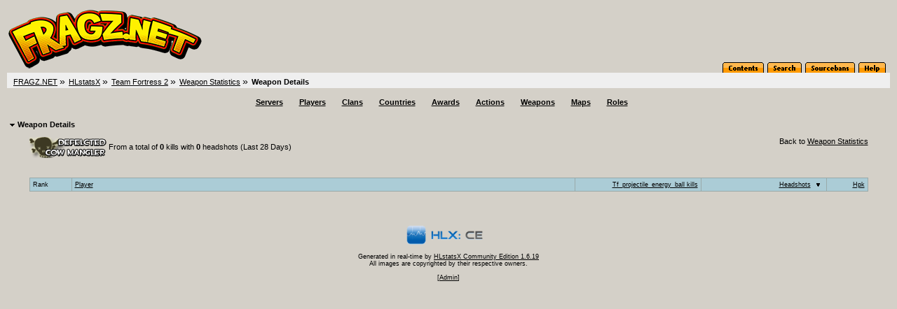

--- FILE ---
content_type: text/html; charset=utf-8
request_url: https://stats.fragz.net/hlstats.php?mode=weaponinfo&weapon=tf_projectile_energy_ball&game=tf&sort=headshots&sortorder=desc
body_size: 1629
content:
<!DOCTYPE html>
<head>
	<link rel="stylesheet" type="text/css" href="hlstats.css" />
	<link rel="stylesheet" type="text/css" href="styles/classic.css" />
	<link rel="stylesheet" type="text/css" href="css/SqueezeBox.css" />
	<!-- U R A SMACKHEAD -->
	<link rel="SHORTCUT ICON" href="favicon.ico" />
	<script type="text/javascript" src="./includes/js/mootools.js"></script>
	<script type="text/javascript" src="./includes/js/SqueezeBox.js"></script>
	<script type="text/javascript" src="./includes/js/heatmap.js"></script>
	<script type="text/javascript" src="./includes/js/tabs.js"></script>
	<title>
FRAGZ.NET - Team Fortress 2 - Weapon Details - Deflected Cow Mangler Shot	</title>
</head>
<body> 

			<!-- Either this is your first visit in a while, or you don't have javascript enabled -->
			<form name="jsform" id="jsform" action="" method="post" style="display:none">
			<div>
			<input name="js" type="text" value="true" />
			<script type="text/javascript">
			document.jsform.submit();
			</script>
			</div>
			</form><div class="block">
	
	<div class="headerblock">
		<div class="title">
			<a href="/hlstats.php"><img src="./hlstatsimg/icons/title.png" alt="HLstatsX Community Edition" title="HLstatsX Community Edition" /></a>
		</div>

		<div class="headertabs">
			<ul>
				<li><a href="/hlstats.php"><img src="./hlstatsimg/icons/title-contents.png" alt="Contents" /></a></li>
				<li><a href="/hlstats.php?mode=search"><img src="./hlstatsimg/icons/title-search.png" alt="Search" /></a></li>
				<li><a href="https://bans.fragz.net/" target="_blank"><img src="./hlstatsimg/icons/title-sourcebans.png" alt="SourceBans" /></a></li>
				
				<li><a href="/hlstats.php?mode=help"><img src="./hlstatsimg/icons/title-help.png" alt="Help" /></a></li>
			</ul>

		</div>
	</div>
	<div class="location" style="clear:both;width:100%;">
		<ul class="fNormal" style="float:left">
<li><a href="https://stats.fragz.net/">FRAGZ.NET</a> <span class="arrow">&raquo;</span></li><li><a href="https://stats.fragz.net/statz/hlstats.php">HLstatsX</a> <span class="arrow">&raquo;</span></li><li><a href="/hlstats.php?game=tf">Team Fortress 2</a> <span class="arrow">&raquo;</span></li><li><a href="/hlstats.php?mode=weapons&amp;game=tf">Weapon Statistics</a> <span class="arrow">&raquo;</span></li><li><strong>Weapon Details</strong>			</li>
		</ul>

	</div>
	<div class="location_under" style="clear:both;width:100%;"></div>
</div>

<br />
      
<div class="content" style="clear:both;">
        

    
		
		<ul class="navbar">
			<li><a href="/hlstats.php?game=tf" class="fHeading">Servers</a></li>

			<li><a href="/hlstats.php?mode=players&amp;game=tf" class="fHeading">Players</a></li>
			<li><a href="/hlstats.php?mode=clans&amp;game=tf" class="fHeading">Clans</a></li>

			<li><a href="/hlstats.php?mode=countryclans&amp;game=tf&amp;sort=nummembers" class="fHeading">Countries</a></li>
			<li><a href="/hlstats.php?mode=awards&amp;game=tf" class="fHeading">Awards</a></li>
 
			<li><a href="/hlstats.php?mode=actions&amp;game=tf" class="fHeading">Actions</a></li>
			<li><a href="/hlstats.php?mode=weapons&amp;game=tf" class="fHeading">Weapons</a></li>
			<li><a href="/hlstats.php?mode=maps&amp;game=tf" class="fHeading">Maps</a></li>
			<li><a href="/hlstats.php?mode=roles&amp;game=tf" class="fHeading">Roles</a></li>
	</ul>
  

<div class="block">
	<span class="fHeading">&nbsp;<img src="./hlstatsimg/downarrow.gif" alt="" />&nbsp;Weapon Details</span><br /><br />
    <div class="subblock">
			<div style="float:left;">
			<img src="./hlstatsimg/games/tf/weapons/tf_projectile_energy_ball.png"  alt="tf_projectile_energy_ball" />&nbsp;From a total of <b>0</b> kills with <b>0</b> headshots (Last 28 Days)
		</div>
		<div style="float:right;">
			Back to <a href="/hlstats.php?mode=weapons&amp;game=tf">Weapon Statistics</a>
		</div>
		<div style="clear:both;padding:2px;"></div>
	</div>
	<br /><br />
	
<div class="subblock" style="text-align:center;">

<table class="data-table">

		<tr class="data-table-head">
<td style="width:5%;text-align=:right;" class="fSmall">Rank</td>
<td style="width:60%;text-align:left;" class="fSmall"><a href="/hlstats.php?mode=weaponinfo&amp;weapon=tf_projectile_energy_ball&amp;game=tf&amp;sort=killerName&amp;sortorder=desc" class="head" title="Change sorting order">Player</a></td>
<td style="width:15%;text-align:right;" class="fSmall"><a href="/hlstats.php?mode=weaponinfo&amp;weapon=tf_projectile_energy_ball&amp;game=tf&amp;sort=frags&amp;sortorder=desc" class="head" title="Change sorting order">Tf_projectile_energy_ball kills</a></td>
<td style="width:15%;text-align:right;" class="fSmall"><a href="/hlstats.php?mode=weaponinfo&amp;weapon=tf_projectile_energy_ball&amp;game=tf&amp;sort=headshots&amp;sortorder=asc" class="head" title="Change sorting order">Headshots</a>&nbsp;<img src="./hlstatsimg/sort-descending.gif" style="padding-left:4px;padding-right:4px;" alt="sort-descending.gif" /></td>
<td style="width:5%;text-align:right;" class="fSmall"><a href="/hlstats.php?mode=weaponinfo&amp;weapon=tf_projectile_energy_ball&amp;game=tf&amp;sort=hpk&amp;sortorder=desc" class="head" title="Change sorting order">Hpk</a></td>
		</tr>

		</table>
</div><br /><br />
</div>
<div style="clear:both;"></div>
<br />
<br />
	<div id="footer">
			<a href="http://www.hlxce.com" target="_blank"><img src="./hlstatsimg/footer-small.png" alt="HLstatsX Community Edition" border="0" /></a>
	</div>
<br />
<div class="fSmall" style="text-align:center;">
You are currently viewing the basic version of this page, please enable JavaScript and reload the page to access full functionality.<br />Generated in real-time by <a href="http://www.hlxce.com" target="_blank">HLstatsX Community Edition 1.6.19</a><br />
All images are copyrighted by their respective owners.

<br /><br />[<a href="/hlstats.php?mode=admin">Admin</a>]</div>
</div>
<script defer src="https://static.cloudflareinsights.com/beacon.min.js/vcd15cbe7772f49c399c6a5babf22c1241717689176015" integrity="sha512-ZpsOmlRQV6y907TI0dKBHq9Md29nnaEIPlkf84rnaERnq6zvWvPUqr2ft8M1aS28oN72PdrCzSjY4U6VaAw1EQ==" data-cf-beacon='{"version":"2024.11.0","token":"cb32fa44c99a4852ae6d8dc848a9fc26","r":1,"server_timing":{"name":{"cfCacheStatus":true,"cfEdge":true,"cfExtPri":true,"cfL4":true,"cfOrigin":true,"cfSpeedBrain":true},"location_startswith":null}}' crossorigin="anonymous"></script>
</body>
</html>


--- FILE ---
content_type: text/html; charset=utf-8
request_url: https://stats.fragz.net/hlstats.php?mode=weaponinfo&weapon=tf_projectile_energy_ball&game=tf&sort=headshots&sortorder=desc
body_size: 1313
content:
<!DOCTYPE html>
<head>
	<link rel="stylesheet" type="text/css" href="hlstats.css" />
	<link rel="stylesheet" type="text/css" href="styles/classic.css" />
	<link rel="stylesheet" type="text/css" href="css/SqueezeBox.css" />
	<!-- U R A SMACKHEAD -->
	<link rel="SHORTCUT ICON" href="favicon.ico" />
	<script type="text/javascript" src="./includes/js/mootools.js"></script>
	<script type="text/javascript" src="./includes/js/SqueezeBox.js"></script>
	<script type="text/javascript" src="./includes/js/heatmap.js"></script>
	<script type="text/javascript" src="./includes/js/tabs.js"></script>
	<title>
FRAGZ.NET - Team Fortress 2 - Weapon Details - Deflected Cow Mangler Shot	</title>
</head>
<body> 
<div class="block">
	
	<div class="headerblock">
		<div class="title">
			<a href="/hlstats.php"><img src="./hlstatsimg/icons/title.png" alt="HLstatsX Community Edition" title="HLstatsX Community Edition" /></a>
		</div>

		<div class="headertabs">
			<ul>
				<li><a href="/hlstats.php"><img src="./hlstatsimg/icons/title-contents.png" alt="Contents" /></a></li>
				<li><a href="/hlstats.php?mode=search"><img src="./hlstatsimg/icons/title-search.png" alt="Search" /></a></li>
				<li><a href="https://bans.fragz.net/" target="_blank"><img src="./hlstatsimg/icons/title-sourcebans.png" alt="SourceBans" /></a></li>
				
				<li><a href="/hlstats.php?mode=help"><img src="./hlstatsimg/icons/title-help.png" alt="Help" /></a></li>
			</ul>

		</div>
	</div>
	<div class="location" style="clear:both;width:100%;">
		<ul class="fNormal" style="float:left">
<li><a href="https://stats.fragz.net/">FRAGZ.NET</a> <span class="arrow">&raquo;</span></li><li><a href="https://stats.fragz.net/statz/hlstats.php">HLstatsX</a> <span class="arrow">&raquo;</span></li><li><a href="/hlstats.php?game=tf">Team Fortress 2</a> <span class="arrow">&raquo;</span></li><li><a href="/hlstats.php?mode=weapons&amp;game=tf">Weapon Statistics</a> <span class="arrow">&raquo;</span></li><li><strong>Weapon Details</strong>			</li>
		</ul>

	</div>
	<div class="location_under" style="clear:both;width:100%;"></div>
</div>

<br />
      
<div class="content" style="clear:both;">
        

    
		
		<ul class="navbar">
			<li><a href="/hlstats.php?game=tf" class="fHeading">Servers</a></li>

			<li><a href="/hlstats.php?mode=players&amp;game=tf" class="fHeading">Players</a></li>
			<li><a href="/hlstats.php?mode=clans&amp;game=tf" class="fHeading">Clans</a></li>

			<li><a href="/hlstats.php?mode=countryclans&amp;game=tf&amp;sort=nummembers" class="fHeading">Countries</a></li>
			<li><a href="/hlstats.php?mode=awards&amp;game=tf" class="fHeading">Awards</a></li>
 
			<li><a href="/hlstats.php?mode=actions&amp;game=tf" class="fHeading">Actions</a></li>
			<li><a href="/hlstats.php?mode=weapons&amp;game=tf" class="fHeading">Weapons</a></li>
			<li><a href="/hlstats.php?mode=maps&amp;game=tf" class="fHeading">Maps</a></li>
			<li><a href="/hlstats.php?mode=roles&amp;game=tf" class="fHeading">Roles</a></li>
	</ul>
  

<div class="block">
	<span class="fHeading">&nbsp;<img src="./hlstatsimg/downarrow.gif" alt="" />&nbsp;Weapon Details</span><br /><br />
    <div class="subblock">
			<div style="float:left;">
			<img src="./hlstatsimg/games/tf/weapons/tf_projectile_energy_ball.png"  alt="tf_projectile_energy_ball" />&nbsp;From a total of <b>0</b> kills with <b>0</b> headshots (Last 28 Days)
		</div>
		<div style="float:right;">
			Back to <a href="/hlstats.php?mode=weapons&amp;game=tf">Weapon Statistics</a>
		</div>
		<div style="clear:both;padding:2px;"></div>
	</div>
	<br /><br />
	
<div class="subblock" style="text-align:center;">

<table class="data-table">

		<tr class="data-table-head">
<td style="width:5%;text-align=:right;" class="fSmall">Rank</td>
<td style="width:60%;text-align:left;" class="fSmall"><a href="/hlstats.php?mode=weaponinfo&amp;weapon=tf_projectile_energy_ball&amp;game=tf&amp;sort=killerName&amp;sortorder=desc" class="head" title="Change sorting order">Player</a></td>
<td style="width:15%;text-align:right;" class="fSmall"><a href="/hlstats.php?mode=weaponinfo&amp;weapon=tf_projectile_energy_ball&amp;game=tf&amp;sort=frags&amp;sortorder=desc" class="head" title="Change sorting order">Tf_projectile_energy_ball kills</a></td>
<td style="width:15%;text-align:right;" class="fSmall"><a href="/hlstats.php?mode=weaponinfo&amp;weapon=tf_projectile_energy_ball&amp;game=tf&amp;sort=headshots&amp;sortorder=asc" class="head" title="Change sorting order">Headshots</a>&nbsp;<img src="./hlstatsimg/sort-descending.gif" style="padding-left:4px;padding-right:4px;" alt="sort-descending.gif" /></td>
<td style="width:5%;text-align:right;" class="fSmall"><a href="/hlstats.php?mode=weaponinfo&amp;weapon=tf_projectile_energy_ball&amp;game=tf&amp;sort=hpk&amp;sortorder=desc" class="head" title="Change sorting order">Hpk</a></td>
		</tr>

		</table>
</div><br /><br />
</div>
<div style="clear:both;"></div>
<br />
<br />
	<div id="footer">
			<a href="http://www.hlxce.com" target="_blank"><img src="./hlstatsimg/footer-small.png" alt="HLstatsX Community Edition" border="0" /></a>
	</div>
<br />
<div class="fSmall" style="text-align:center;">
Generated in real-time by <a href="http://www.hlxce.com" target="_blank">HLstatsX Community Edition 1.6.19</a><br />
All images are copyrighted by their respective owners.

<br /><br />[<a href="/hlstats.php?mode=admin">Admin</a>]</div>
</div>
<script defer src="https://static.cloudflareinsights.com/beacon.min.js/vcd15cbe7772f49c399c6a5babf22c1241717689176015" integrity="sha512-ZpsOmlRQV6y907TI0dKBHq9Md29nnaEIPlkf84rnaERnq6zvWvPUqr2ft8M1aS28oN72PdrCzSjY4U6VaAw1EQ==" data-cf-beacon='{"version":"2024.11.0","token":"cb32fa44c99a4852ae6d8dc848a9fc26","r":1,"server_timing":{"name":{"cfCacheStatus":true,"cfEdge":true,"cfExtPri":true,"cfL4":true,"cfOrigin":true,"cfSpeedBrain":true},"location_startswith":null}}' crossorigin="anonymous"></script>
</body>
</html>


--- FILE ---
content_type: text/css
request_url: https://stats.fragz.net/styles/classic.css
body_size: 701
content:
body {
	background-color:#D4D0C8;
	color:#000000;
	margin-left:10px;
	margin-right:10px;
	margin-top:10px;
	margin-bottom:10px;
}

tr, td, div, span, body {
	font-family:Verdana, Arial, sans-serif;
	font-size: 8pt;
}

a:link {
	color:#000000;
}

a:visited {
	color:#000000;
}

a:active {
	color:#000000;
}

a:hover {
	color: #000000;
}

ul {
	margin-left: 6px;
	padding-left: 6px;
}

li {
	margin-bottom: 8px;
}

img {
	text-align:center;
	vertical-align:middle;
	border: none;
}

.fSmall {
	font-family:Verdana, Arial, sans-serif;
	font-size: 7pt;
}
.fHeading {
	font-family:Verdana, Arial, sans-serif;
	font-size: 8pt;
	font-weight:bold;
}

.fTitle {
	font-family:Arial, sans-serif;
	font-size: 12pt;
	font-weight:bold;
}        

.bg1 {
	background-color:#FFFFFF;
}
     
.bg2 {
	background-color:#FAFAFA;
}     

.data-table {
	border-style: solid;
	border-width: 0px;
	border-color: #99AAAA;
	border-collapse: collapse;
	width: 100%;
}

.data-table  td {
	border-style: solid;
	border-width: 1px;
	border-color: #99AAAA;
	padding: 4px;
	text-align: left;
}
	 
.data-table-head  {
	background-color:#ABCCD6;
	color:#000000;
	vertical-align: bottom;
}

.game-table-row {
	background-color: white;
}

.game-table-row-hover {
	background-color: #eaebeb;
}

.game-table-cell {
	color: black;
	vertical-align: middle;
	border-style: solid;
	border-width: 1px;
	border-color: #99AAAA;
	padding: 4px;
}

.game-table-cell a {
	color: black;
}

.livestats-table {
	border-style: solid;
	border-width: 0px;
	border-color: #99AAAA;
	border-collapse: collapse;
	width: 100%;
}

.livestats-table td {
	border: 0;
	padding: 1px;
	text-align: center;
}

.location a:link {
	color: #000000;
}     

.location a:hover {
	color: #FFFFFF;
}

.location {
	background-color:#EFEFEF;
	height: 22px;
}

.location ul {
	list-style-type: none;
	list-style-image: none;
	padding: 4px;
	margin: 0;
	color: #000000;
}

.location li {
	margin-left: 5px;
	display: inline;
}

.block {
	margin: 0 auto;
}

.subblock {
	margin: 0 auto;
	width: 95%;
}

.navbar img {
	margin-left: 4px;
	margin-right: 4px;
}

.navbar {
	list-style-type: none;
	list-style-image: none;
	margin: 0;
	padding: 0;
	text-align: center;
	padding-bottom: 20px;
}

.navbar li {
	margin-right: 20px;
	display: inline;
}

.headertab {
	float: right;
	margin-bottom: 0px;
	margin-left: 2px;
	margin-right: 2px;
	margin-top: 0px;
	vertical-align: bottom;
}

.headerblock {
	height:94px;
	position:relative;
}

.tableicon {
	margin-bottom: 0px;
	margin-left: 4px;
	margin-right: 4px;
	margin-top: 0px;
}

.headertabs ul {
	list-style-type: none;
	list-style-image: none;
	margin: 0;
	padding: 0;
}

.headertabs li {
	margin-left: 2px;
	margin-right: 0px;
	display: inline;
}

.headertabs {
	position:absolute;
	bottom:0px;
	right:6px;
}

.bargraph {
	height: 10px;
}

.imageformat {
	text-align:center;
	vertical-align:middle;
	border: none;
}

.errorhead {
	background-color: #CC0000;
	color: white;
	font-family: arial, helvetica, sans-serif;
	font-size: 12pt;
	font-weight: bold;
}

.errortext {
	background-color: white;
	color: black;
	font-family: arial, helvetica, sans-serif;
	font-size: 12pt;
}

.gmapstab td {
	border: 0;
	padding: 0;
}

.gmapstab a {
	color:black;
	text-decoration:underline;
}

.gmapstabtitle {
	color:blue;
	font-weight:bold;
	text-align:left;
}

/* Subsection Tabs
--------------------*/
#main ul.subsection_tabs {
	list-style:none;
	margin:0;
	padding:0;
	clear:both;
	border-bottom:1px solid #ccc;
	height:18px;
	clear:both;
}

#main ul.subsection_tabs li {
	float:left;
	margin-right:7px;
	padding-top:2px;
	text-align:center;
}

#main ul.subsection_tabs li a {
	display:block;
	height:16px;
	padding:0 6px 0 6px;
	background-color:#fff;
	color:#666;
	width:120px;
	font-weight:bold;
	font-family:Verdana, Arial, sans-serif;
	font-size: 8pt;	
}

#main ul.subsection_tabs li a:hover {
	color:#666;
}

#main ul.subsection_tabs li a.active {
	background-color:#ddd;
}

#main ul.register_tabs {
	border-bottom:none;
}

#main ul.register_tabs li a.active {
	background-color:#6d7a81;
	color:#fff;
}

--- FILE ---
content_type: text/css
request_url: https://stats.fragz.net/styles/classic.css
body_size: 691
content:
body {
	background-color:#D4D0C8;
	color:#000000;
	margin-left:10px;
	margin-right:10px;
	margin-top:10px;
	margin-bottom:10px;
}

tr, td, div, span, body {
	font-family:Verdana, Arial, sans-serif;
	font-size: 8pt;
}

a:link {
	color:#000000;
}

a:visited {
	color:#000000;
}

a:active {
	color:#000000;
}

a:hover {
	color: #000000;
}

ul {
	margin-left: 6px;
	padding-left: 6px;
}

li {
	margin-bottom: 8px;
}

img {
	text-align:center;
	vertical-align:middle;
	border: none;
}

.fSmall {
	font-family:Verdana, Arial, sans-serif;
	font-size: 7pt;
}
.fHeading {
	font-family:Verdana, Arial, sans-serif;
	font-size: 8pt;
	font-weight:bold;
}

.fTitle {
	font-family:Arial, sans-serif;
	font-size: 12pt;
	font-weight:bold;
}        

.bg1 {
	background-color:#FFFFFF;
}
     
.bg2 {
	background-color:#FAFAFA;
}     

.data-table {
	border-style: solid;
	border-width: 0px;
	border-color: #99AAAA;
	border-collapse: collapse;
	width: 100%;
}

.data-table  td {
	border-style: solid;
	border-width: 1px;
	border-color: #99AAAA;
	padding: 4px;
	text-align: left;
}
	 
.data-table-head  {
	background-color:#ABCCD6;
	color:#000000;
	vertical-align: bottom;
}

.game-table-row {
	background-color: white;
}

.game-table-row-hover {
	background-color: #eaebeb;
}

.game-table-cell {
	color: black;
	vertical-align: middle;
	border-style: solid;
	border-width: 1px;
	border-color: #99AAAA;
	padding: 4px;
}

.game-table-cell a {
	color: black;
}

.livestats-table {
	border-style: solid;
	border-width: 0px;
	border-color: #99AAAA;
	border-collapse: collapse;
	width: 100%;
}

.livestats-table td {
	border: 0;
	padding: 1px;
	text-align: center;
}

.location a:link {
	color: #000000;
}     

.location a:hover {
	color: #FFFFFF;
}

.location {
	background-color:#EFEFEF;
	height: 22px;
}

.location ul {
	list-style-type: none;
	list-style-image: none;
	padding: 4px;
	margin: 0;
	color: #000000;
}

.location li {
	margin-left: 5px;
	display: inline;
}

.block {
	margin: 0 auto;
}

.subblock {
	margin: 0 auto;
	width: 95%;
}

.navbar img {
	margin-left: 4px;
	margin-right: 4px;
}

.navbar {
	list-style-type: none;
	list-style-image: none;
	margin: 0;
	padding: 0;
	text-align: center;
	padding-bottom: 20px;
}

.navbar li {
	margin-right: 20px;
	display: inline;
}

.headertab {
	float: right;
	margin-bottom: 0px;
	margin-left: 2px;
	margin-right: 2px;
	margin-top: 0px;
	vertical-align: bottom;
}

.headerblock {
	height:94px;
	position:relative;
}

.tableicon {
	margin-bottom: 0px;
	margin-left: 4px;
	margin-right: 4px;
	margin-top: 0px;
}

.headertabs ul {
	list-style-type: none;
	list-style-image: none;
	margin: 0;
	padding: 0;
}

.headertabs li {
	margin-left: 2px;
	margin-right: 0px;
	display: inline;
}

.headertabs {
	position:absolute;
	bottom:0px;
	right:6px;
}

.bargraph {
	height: 10px;
}

.imageformat {
	text-align:center;
	vertical-align:middle;
	border: none;
}

.errorhead {
	background-color: #CC0000;
	color: white;
	font-family: arial, helvetica, sans-serif;
	font-size: 12pt;
	font-weight: bold;
}

.errortext {
	background-color: white;
	color: black;
	font-family: arial, helvetica, sans-serif;
	font-size: 12pt;
}

.gmapstab td {
	border: 0;
	padding: 0;
}

.gmapstab a {
	color:black;
	text-decoration:underline;
}

.gmapstabtitle {
	color:blue;
	font-weight:bold;
	text-align:left;
}

/* Subsection Tabs
--------------------*/
#main ul.subsection_tabs {
	list-style:none;
	margin:0;
	padding:0;
	clear:both;
	border-bottom:1px solid #ccc;
	height:18px;
	clear:both;
}

#main ul.subsection_tabs li {
	float:left;
	margin-right:7px;
	padding-top:2px;
	text-align:center;
}

#main ul.subsection_tabs li a {
	display:block;
	height:16px;
	padding:0 6px 0 6px;
	background-color:#fff;
	color:#666;
	width:120px;
	font-weight:bold;
	font-family:Verdana, Arial, sans-serif;
	font-size: 8pt;	
}

#main ul.subsection_tabs li a:hover {
	color:#666;
}

#main ul.subsection_tabs li a.active {
	background-color:#ddd;
}

#main ul.register_tabs {
	border-bottom:none;
}

#main ul.register_tabs li a.active {
	background-color:#6d7a81;
	color:#fff;
}